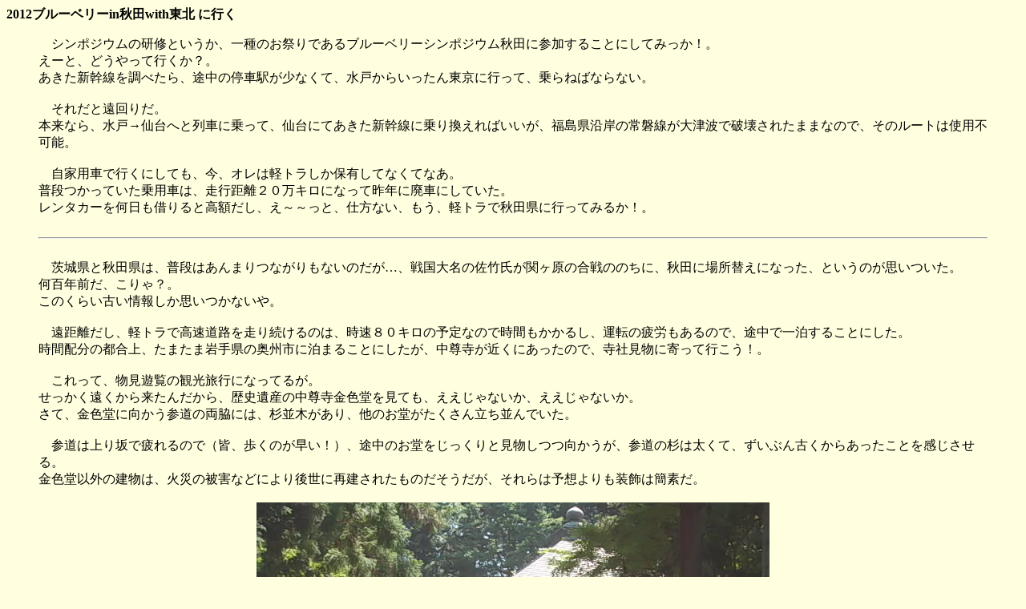

--- FILE ---
content_type: text/html
request_url: http://fruit-fields.com/j725_1sympo.htm
body_size: 7317
content:
<!DOCTYPE HTML PUBLIC "-//W3C//DTD HTML 4.01 Transitional//EN">
<html lang="ja">

<head>
<Meta http-equiv="Content-Type" content="text/html; charset=Shift_JIS">
<title>2012ブルーベリーin秋田with東北 に行く</title>
</head>

<body bgcolor="#FFFFDF">

<strong>2012ブルーベリーin秋田with東北 に行く</strong>
<blockquote>
　シンポジウムの研修というか、一種のお祭りであるブルーベリーシンポジウム秋田に参加することにしてみっか！。<br>
えーと、どうやって行くか？。<br>
あきた新幹線を調べたら、途中の停車駅が少なくて、水戸からいったん東京に行って、乗らねばならない。<br>
<br>
　それだと遠回りだ。<br>
本来なら、水戸→仙台へと列車に乗って、仙台にてあきた新幹線に乗り換えればいいが、福島県沿岸の常磐線が大津波で破壊されたままなので、そのルートは使用不可能。<br>
<br>
　自家用車で行くにしても、今、オレは軽トラしか保有してなくてなあ。<br>
普段つかっていた乗用車は、走行距離２０万キロになって昨年に廃車にしていた。<br>
レンタカーを何日も借りると高額だし、え～～っと、仕方ない、もう、軽トラで秋田県に行ってみるか！。<br>
<br>

<hr>
<br>
　茨城県と秋田県は、普段はあんまりつながりもないのだが…、戦国大名の佐竹氏が関ヶ原の合戦ののちに、秋田に場所替えになった、というのが思いついた。<br>
何百年前だ、こりゃ？。<br>
このくらい古い情報しか思いつかないや。<br>
<br>
　遠距離だし、軽トラで高速道路を走り続けるのは、時速８０キロの予定なので時間もかかるし、運転の疲労もあるので、途中で一泊することにした。<br>
時間配分の都合上、たまたま岩手県の奥州市に泊まることにしたが、中尊寺が近くにあったので、寺社見物に寄って行こう！。<br>
<br>
　これって、物見遊覧の観光旅行になってるが。<br>
せっかく遠くから来たんだから、歴史遺産の中尊寺金色堂を見ても、ええじゃないか、ええじゃないか。<br>
さて、金色堂に向かう参道の両脇には、杉並木があり、他のお堂がたくさん立ち並んでいた。<br>
<br>
　参道は上り坂で疲れるので（皆、歩くのが早い！）、途中のお堂をじっくりと見物しつつ向かうが、参道の杉は太くて、ずいぶん古くからあったことを感じさせる。<br>
金色堂以外の建物は、火災の被害などにより後世に再建されたものだそうだが、それらは予想よりも装飾は簡素だ。<br>
<br>
<center><img src="j725_2chuso.jpg" alt="写真"></center>
<center>金色堂はこの建物の中にある　2012年6月28日撮影</center>
<br>
　だが、金色堂だけは別格。<br>
オレは初めて実物を見たが、金箔が大量に使われているだけでなく、南方から輸入した貝殻から真珠層を切り抜いて、緻密な模様に仕上げて、それが柱にびっしりと漆塗りで埋め込まれている。<br>
クジャクの浮き彫りも見事な曲面を出して艶やかな仕上げだ。<br>
<br>
　二天像これは金剛力士像のミニサイズ版みたいなもので、躍動感も上手い。<br>
天井からは青い宝石（ラピスラズリ＝瑠璃＝るり）に穴が通されて、大量にぶら下がっている。<br>
まさに金ピカの極楽浄土。<br>
金色堂は、明らかに他のお堂と比べても突出しており、超一流レベルだ。<br>
国宝だというのもうなづける。<br>
<br>
写真が無いので、他サイトへのリンク
　<a href="http://blogs.yahoo.co.jp/tigerwoodsjp/61840455.html" target="_blank">金色堂</a>
　<a href="http://www.do-be.jp/hiraizumi/chusonji/konjikido_shumidan.jpg" target="_blank">金色堂その２</a>
<br>
<br>
　それにしても、梅雨の季節の真っ最中だというのに、オレが来た日は、ぽっかりと快晴に恵まれた。<br>
ラッキー！。<br>
これって奥の細道にて、松尾芭蕉の俳句そのものだな。<br>
<br>
五月雨を 降りのこしてや光堂<br>
（意味：ものを朽ちさせる梅雨の長雨が、ここだけは避けて降り残して、金色堂が昔のまま輝いている。）<br>
</blockquote>

<hr>
<strong>いよいよ秋田県へ向かう</strong>
<blockquote>
　その夜は、民宿で前沢牛を食って（あとから思うと、特産物だった）、翌朝、岩手県から秋田県に向かった。<br>
秋田に向かう高速道路は、これは片側一車線で、対面通行が多い。<br>
車線は仕方ないとしても、７０キロ制限のところを８０キロで走ったが、明らかに皆、９０キロ以上出して飛ばし過ぎっ。<br>
<br>
　部分的にある追い越し車線で譲って先行させても、すぐに軽トラの後ろに、後続のクルマが追い上げてくる。<br>
降雪期になれば、あっぶねーな。<br>
かなり死亡事故が多い道路らしい。<br>
<br>
　山脈を超えると秋田県側に入り、平野が一面に広がっていた。<br>
その北のはずれに、ブルーベリーシンポジウムの会場がある。<br>
そこへ向かう道のりを、のんびり走るが、かなりの降雪地らしく、道路際に赤白のポールが大量に立ってた。<br>
<br>
　積雪期に、車道の際がわからなくなるから、そのときの目印だろうな。<br>
屋根に瓦がなく、スレート葺きだったり、冬になれば雪国になるということを伺わせる光景が、かなりある。<br>
眺めるオレとしては興味深い。<br>
<br>
　途中でスーパーマーケットや道の駅に入って、地域の特産物をチェックする。<br>
野菜の種類は、茨城とさほど大きな違いはなく、値段も同じくらい。<br>
アスパラガス一束１５０円という安さが、出品者も多くて、これは明らかに地域の名産のようだ。<br>
<br>
　菊の花もごっそり売られていて、食べる菊の方ね。<br>
あと、今の季節といえばサクランボ！。<br>
パックが山積みだ。<br>
値段は、佐藤錦が１パック６００円だ。<br>
<br>
　山形産だけでなく、秋田産の佐藤錦もあるのだろうけど、秋田産の香夏錦（こうかにしき）というサクランボが、同サイズのパックで４００円。<br>
粒サイズ、味ともに、品質的に大きな差はあるようにはオレには感じないが、山形県産に対して３分の２の価格に留まっては、秋田の生産者にとってはキツイんでないかなー。<br>
<br>
　農産物以外では、鮮魚コーナーで、トビウオが１匹１００円で売られていたのが意外。<br>
トビウオって南の海にいる魚じゃなかったか？、秋田沖にもいるんだ。<br>
他、小鯛も１匹１００円かそれ以下で、黒ずんだイカ（新鮮の証拠か？）など、茨城のスーパーとは、魚の種類にて違いをだいぶ感じた。<br>
<br>
　広大な水田地帯にある店だし、魚貝類が多く売られていたから、てっきり、海に近い平野部かと思ったが、あとで知ったが、ここは横手盆地の中であった。<br>
盆地とはいえ、かなり広大だ。<br>
</blockquote>

<hr>
<strong>ようやくブルーベリー会場に着く</strong>
<blockquote>
　お昼ごろ、ようやくブルーベリーの会場に到着。<br>
知ってる人がいたが、今朝に新幹線に乗って昼前に着いたというから、オレみたいに昨日の早朝３時に起きて丸一日以上かけて来た場合とは、ずいぶんな大差がある。<br>
ともあれ、開会式まで、もう時間がないから急ぐ。<br>
<br>
　バタバタバタと、入場手続きと、昼食と、業者の出品展示場の閲覧を済ませて、急いで開会式に行ったら、２時間以上にわたるミュージカルが始まった。<br>
それはブルーベリーシンポジウムのスケジュールの一環だが、ミュージカル内容はブルーベリーとは何の関係も無いから、面食らった。<br>
<br>
　シンポジウムが開催されて１０年以上たつので、今回は趣向を変えたのだろうけど…、まあ…、せっかくだから楽しまなきゃ損だから、観る。<br>
今回のシンポジウムの会場を提供したところは、ブルーベリー園を経営しているが、劇団も古くからやっていて、多角経営しているので、その流れの関係で観劇してもらうことになったらしい。<br>
<br>
　これらはあとで知ったことだが。<br>
ともあれ、オレもその関係に巻き込まれたわけで、ミュージカルの内容について、ブルーベリーの話や園芸とは何も関係ないけれど、以下おつきあいくださいませ。<br>
<br>

<hr>
<strong>ミュージカル「アテルイ」を観る</strong><br>
<br>
　ドンドコ！ドンドコ！、大音量の和太鼓で始まった。<br>
むかし、むかーし、日本の国の北のかなた、このあたりは、エミシと呼ばれておりました。<br>
蝦夷（えみし）という言い方は、ヤマト朝廷からは異族視されていた表現ではありますが、本人たちは土地の草花を愛するのどかな人々でありました。<br>
<br>
　金の産出も多く、そこへヤマトが征服のため、兵を送り込んできました。<br>
村を焼き、人を殺すヤマトに対して、我らエミシは戦うのだと、ミュージカルは続きます。<br>
そのリーダーにと選ばれたのが、あまり気乗りしないアテルイという若い男。<br>
そのような能力はない、器でもない、とアテルイは嫌がり、悩みます。<br>
<br>
　奇声を挙げる巫女のお告げとやらで結局リーダーをやらされ、ヤマト朝廷からきた田村麻呂との戦いが始まります。<br>
戦いは地の利でエミシが善戦しており、ヤマトは大軍だというのに苦戦です。<br>
ミュージカルは、それを表現して、 EXILE（エグザイル）のような激しい踊りが続きます。<br>
それにしても踊りの動きが、ハード過ぎ。<br>
盆踊りなんて比ではありません。<br>
<br>
　田村麻呂は、アテルイ側が「降伏」という形だけでもとるようにさせて、戦いを終わらせようとします。<br>
アテルイの仲間たちは自分たちは勝っているのに降伏ってあるか！と激怒。<br>
交渉は決裂し、ヤマト側の朝廷は、エミシを「殺せ殺せ」の大合唱となり、毎年のように軍勢を送り込んできて、戦いは１０年以上の泥沼になります。<br>
アテルイは苦悩します。<br>
<br>
　征夷大将軍・田村麻呂は、苦戦のためもあり、またアテルイとは昔、知り合いだった！？こともあり、友情もあり、征服戦争には気乗りせず、今度は一転して、意外や意外、朝廷？の娘とアテルイの婚儀の話も始まります。<br>
アテルイまた苦悩。<br>
今度は恋の悩みです。<br>
<br>
　ラブな話となり、和服を着た女性が舞台で、歌います。<br>
どうやら、婚儀は一応決まったようで、いくさも終わることになったようですが、アテルイが京都に向かう様子は、オリに入れられて降伏の形になっておりました。<br>
<br>
　宿敵であるはずの将軍・田村麻呂は、京都の天皇？に対して、土下座してアテルイの助命をお願いします。<br>
必死で頼みます。<br>
ですが、アテルイは処刑されることになってしまいます。<br>
田村麻呂は、こっそりとアテルイを逃がしますが、アテルイは自らあえてオリの中に戻ってしまい、ここで観客たちの笑いをとりました。<br>
<br>
　果たしてアテルイは残酷なやり方で処刑され、婚儀のときの女性と幼児（アテルイの子供）があとで舞台に登場してきて、ミュージカルは終わりとなりました。<br>
<br>

<hr>
<br>
　というストーリーだった。<br>
アテルイの戦いの場は、昨日寄ってきた平泉のあたりだという。<br>
ここは秋田の劇場だが、岩手の「きたかみ」のあたりの出来事が題材であった。<br>
中尊寺を見てきたばかりだったので、我ながら、なんという偶然！。<br>
<br>
　それにしても、劇団四季の「ライオンキング」や、ディズニーアニメの「美女と野獣」といったミュージカルをオレは見てたので、それと比べるとだいぶ物足りない感じだ。<br>
衣装は白装束が多すぎるし、ヤマトに対する憎しみ表現もキツめだしな。<br>
つーか、脚本の内容の盛り上げ感が弱いので、台本を書き直す必要がある感じだ。<br>
<br>
　それにしても、中央から来る軍勢に対しての、抵抗、独立心、というものが非常に濃い表現があった。<br>
しかし、ブルーベリーシンポジウムでそのあとの発表会があったが、その中で、長年、栽培の指導をしていただいた先生に対して、感謝の言葉の連続がつづき、指導をよろしくお願いしたい、御指導のもとにと、そういう過剰なくらいの表現がかなりあって。<br>
<br>
　その対極的なギャップ（大きなずれ）がすごい。<br>
ひょっとして歴史的な影響なんじゃねえかなあ。<br>
オレはべつに観光パンフを書いているつもりじゃないから、言いたいこと書いちまうがな！。<br>
<br>
参考　<a href="http://www.st.rim.or.jp/~success/ganmon.html#3" target="_blank">寺の創建時に朝廷に出された落慶供養願文</a><br>
<br>

<hr>
<br>
　とまあ、オレがずけずけ表現したところで、ようやくブルーベリーシンポジウムの発表会になった。<br>
お昼に開会式で、本日は夕方には終わるのに、もう午後３時過ぎてるぞ。<br>
いつものプロジェクターなどの映像表示はせず、読み上げの発表だ。<br>
<br>
　読むだけなら、配られた資料に、そのまんま書いてあるがな。<br>
でも、アドリブの発表をする発表者もいるので、資料に書いてあるどうりではない。<br>
昨年の震災については、福島の放射能風評被害とか…、さすがに聞いてツラく、直視しずらい話題もでた。<br>
とはいえ、なにぶん発表時間も、冊子のページ数も少ないので、シンポジウムとはいえ、あまり深入りした話題じゃあ、ない。<br>
<br>
　収支計算とか、ベテランになってからのノウハウとか、栽培マル秘テクニックなどまでは至らないので、まあ…、それについては、言葉で言わなくても、現場見ればわかるこったな。<br>
皆、同じブルーベリーを栽培しているんだし。<br>
明日は、産地見学会だ！。<br>
<br>
<hr>
<br>
　その夜は、オレは宿の予約がとれず、というか、当日、温泉街で看板見て探せばいいやと思ったが、もう夕方になってしまい、野宿する覚悟となった。<br>
たがシンポの最中に、席のとなりの人と話すうちに、同室でいいなら泊まれば？、というので、オレは同じ宿に泊まることになった。<br>
<br>
　はや夕方６時だというのに、行き当たりばったりしすぎ！。<br>
夜にブルーベリーについてあれこれしゃべり、あとで、その人のブルーベリー園に伺うことになったが、いびきが大きいとかで（オレじゃなくて）、結局別室になったが。<br>
<br>
　翌朝はオレは早く出発して、近くの田沢湖の見物に向かった。<br>
本日の産地見学会は、朝の集合時間が早めなので、宿の朝食を食べていると間に合わなくなる恐れがあった。<br>
田沢湖も見たかったしな。<br>
<br>
　田沢湖って、山深い高地にある印象はあるが、標高は２００メートルほどで、意外と低い位置にある。<br>
コバルトブルーの水色で、これがちょっと不気味なくらいの青さだけど、湖面を眺めながら、コンビニで買った朝食を食べた。<br>
うーん、ナイスもーにんぐ！（でたらめ英語）。<br>
</blockquote>

<hr>
<strong>いざ、ブルーベリー産地見学会</strong>
<blockquote>
　いざ、産地見学会が始まった。<br>
観光バスに便乗して、一団は向かう。<br>
バスごとに見学会場の順番は違うが（一度に全部のバスが行くと、受け入れ側が大変！）、オレのバスは最初の行き先が、エコニコ農園だ。<br>
<br>
　ミュージカルの会場からすぐ近くにあり、経営母体も同じのようだ。<br>
すごく、良く作ってある。<br>
杉皮がぎっしり敷き詰められていて、木の伸びも抜群に良い。<br>
鉄パイプや防鳥網が新品なので、設置した年数は新しい。<br>
<br>
<center>
<img src="j725_3econi.jpg" alt="写真">
<img src="j725_4econi.jpg" alt="写真">
</center>
<center>とても優秀な園　2012年6月29日撮影</center>
<br>
　よく見ると、設置で直線がとれてないので、業者に頼まずに自分たちでやったっぽいな。<br>
業者に頼むと反６０万円はいくが、ここの園の設備費は、推測で３０万くらいか。<br>
開園して７年ぐらいか。<br>
段々田んぼの最上段のところだ。<br>
<br>
　高ウネで、過湿にはなっていないようだ。<br>
それにしても、栽培が丁寧だ。<br>
雑草もほとんどない。<br>
品種ごとに一列に並んでいて、早生、中生、晩生の順にならんでいる。<br>
<br>
　並んでいるのを眺めると、ちょっと違うのが混じっていると、すぐわかる。<br>
購入数の苗木と、植えた敷地の面積の都合で、ひとつの品種の余りが隣の列に、多少混じっているのも見えた。<br>
<br>
<center><img src="j725_5weymo.jpg" alt="写真"></center>
<center>ウェイマウスが大粒だった　2012年6月29日撮影</center>
<br>
　早生品種のウェイマウスがすげえの。<br>
一個３グラムの特大ウェイマウスだ。<br>
でかっ！。<br>
こんなでかさのウェイマウスがたくさん成っているのは、オレはいまだかつて見たことがないぞ。<br>
ありえないでかさだ。<br>
<br>
　味は、ややフカフカしたボケたリンゴっぽいところがあり、実際に食べるぶんには普通に美味しいのだが、柔らかい手触りの品種ゆえ、潰れ易そうで、箱詰め発送には不向きだろう。<br>
このウェイマウスは摘み取り園向きだな。<br>
<br>
つづく
</blockquote>
2012.7.4　記
<hr>
<a href="mailto:bxp05442&#64;nifty.com">作者を誉めるメールを送ってくれえ～！</a><br>
<a href="index.html">▲目次へ戻る</a>
</body>
</html>